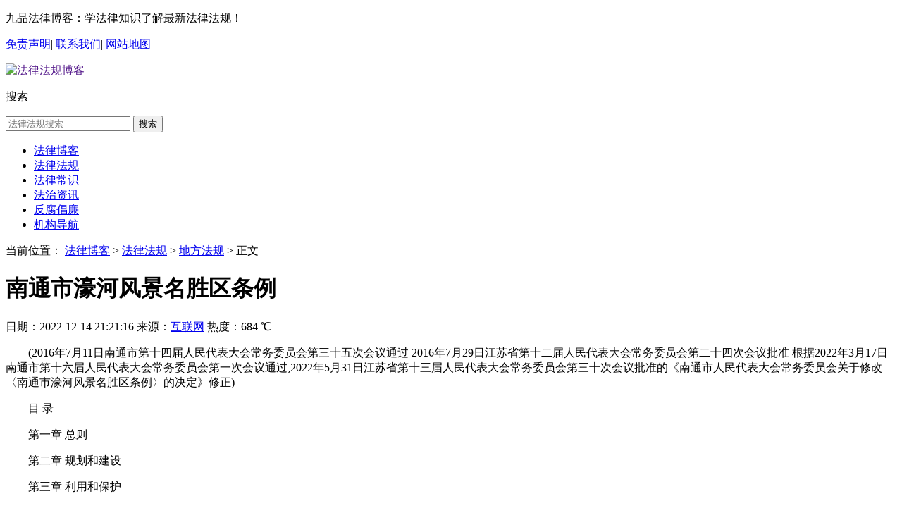

--- FILE ---
content_type: text/html; charset=utf-8
request_url: https://www.9pinw.com/law16130.html
body_size: 47616
content:
<!DOCTYPE html>
<html>
<head>
    <meta http-equiv="Content-Type" content="text/html; charset=utf-8">
    <title>南通市濠河风景名胜区条例-九品法律博客</title>
    <meta name="keywords" content="">
    <meta name="description" content="为了加强濠河风景名胜区的管理，有效保护和合理利用风景名胜资源，根据国务院《风景名胜区条例》、《江苏省风景名胜区管理条例》和有关法律、法规，结合本市实际，制定本条例。">
    <meta http-equiv="Cache-Control" content="no-transform">
    <meta http-equiv="Cache-Control" content="no-siteapp">
    <link rel="shortcut icon" href="/static/web/image/favicon.ico">
    <link rel="stylesheet" href="/static/web/css/public.css">
    <link rel="stylesheet" href="/static/web/css/index.css">
    <link rel="stylesheet" href="/static/web/css/web.css">
    <script src="/static/web/js/jqbs.main.js"></script>
    <script src="/static/web/js/jquery.superslide.js"></script>
    <script>var gexing = {"gxPage":"index","pageName":""}</script>
    <meta http-equiv="mobile-agent" content="https://m.9pinw.com">
    <script type="text/javascript">
        if (window.location.toString().indexOf('pref=padindex') != -1) {
        } else {
            if (/AppleWebKit.*Mobile/i.test(navigator.userAgent) || (/MIDP|SymbianOS|NOKIA|SAMSUNG|LG|NEC|TCL|Alcatel|BIRD|DBTEL|Dopod|PHILIPS|HAIER|LENOVO|MOT-|Nokia|SonyEricsson|SIE-|Amoi|ZTE/.test(navigator.userAgent))) {
                if (window.location.href.indexOf("?mobile") < 0) {
                    try {
                        if (/Android|Windows Phone|webOS|iPhone|iPod|BlackBerry/i.test(navigator.userAgent)) {
                            window.location.href = "https://m.9pinw.com";
                        } else if (/iPad/i.test(navigator.userAgent)) {
                        } else {
                        }
                    } catch (e) {
                    }
                }
            }
        }
    </script>
    
    <script async src="https://pagead2.googlesyndication.com/pagead/js/adsbygoogle.js?client=ca-pub-7238804709838448" crossorigin="anonymous"></script>
</head>
<body>

<div class="g-top-full">
    <div class="g-box-1200">
        <p class="f-fl">九品法律博客：学法律知识了解最新法律法规！</p>
        <p class="f-fr">
            <a href="/disclaimer.html" target="_blank" rel="nofollow">免责声明</a>|
            <a href="/contact.html" target="_blank" rel="nofollow">联系我们</a>|
            <a href="/sitemap.html" target="_blank" rel="nofollow">网站地图</a>
        </p>
    </div>
</div>
<div class="background-1">
<div class="g-nav-full">
    <div class="g-box-1200">
        <a href="" class="u-logo f-fl">
            <img src="/static/web/image/logo.png" alt="法律法规博客">
        </a>
        <span class="tip tiptwo f-fl"></span>
        <div id="topForm" class="f-fr">
            <dl>
                <dt>搜索</dt>
            </dl>
            <div class="layui-form-item">
            <form action="" lay-filter="" class="layui-form">
                <input class="keyword_input u-search-input" name="keywords" placeholder="法律法规搜索"
                   type="text" lay-verify="required"
                   onkeyup="value=value.replace(/[^\u4E00-\u9FA5]/g,'')"
                   onbeforepaste="clipboardData.setData('text',clipboardData.getData('text').replace(/[^\u4E00-\u9FA5]/g,''))">
                <button type="" class="schbtn u-search-btn" lay-submit="" lay-filter="search">搜索</button>
            </form>
            </div>
        </div>
    </div>
</div>
<div class="g-navlist-1">
    <ul class="g-box-1200">
        <li><a href="https://www.9pinw.com">法律博客</a></li>
        <li><a href="/lawbaike.html">法律法规</a></li>
        <li><a href="/falvchangshi/">法律常识</a></li>
        <li><a href="/law_news.html">法治资讯</a></li>
        <li><a href="/fanfu.html">反腐倡廉</a></li>
        <li><a href="/link.html">机构导航</a></li>
    </ul>
</div>
</div>


<div class="g-head-class g-box-1200 g-main-bg m-margin15 clearfix">
    <div class="">
        <div class="position"><span>当前位置：</span>
            <a href="https://www.9pinw.com">法律博客</a> >
            
            <a href="/lawbaike.html">法律法规</a> >
            <a href="/difang/">地方法规</a> > 正文
            
        </div>
    </div>
</div>
<div class="g-box-1200 m-margin15 clearfix">
    <div class="g-gx-detail f-fl">
        <div class="g-cont-detail g-main-bg">
            <h1>南通市濠河风景名胜区条例</h1>
            <p class="m-xinxi">
                日期：<span>2022-12-14 21:21:16</span>
                来源：<span><a href="https://www.9pinw.com/law16130.html" rel="nofollow" target="_blank">互联网</a></span>
                热度：<span>684 ℃</span>
            </p>

            <div id="zoom" class="m_qmview">
                <p style="text-indent: 2em;">(2016年7月11日南通市第十四届人民代表大会常务委员会第三十五次会议通过  2016年7月29日江苏省第十二届人民代表大会常务委员会第二十四次会议批准  根据2022年3月17日南通市第十六届人民代表大会常务委员会第一次会议通过,2022年5月31日江苏省第十三届人民代表大会常务委员会第三十次会议批准的《南通市人民代表大会常务委员会关于修改〈南通市濠河风景名胜区条例〉的决定》修正)</p><p style="text-indent: 2em;">目  录</p><p style="text-indent: 2em;">第一章  总则</p><p style="text-indent: 2em;">第二章  规划和建设</p><p style="text-indent: 2em;">第三章  利用和保护</p><p style="text-indent: 2em;">第四章  管理和监督</p><p style="text-indent: 2em;">第五章  法律责任</p><p style="text-indent: 2em;">第六章  附则</p><p style="text-indent: 2em;">第一章  总则</p><p style="text-indent: 2em;">第一条  为了加强濠河风景名胜区的管理,有效保护和合理利用风景名胜资源,根据国务院《风景名胜区条例》《江苏省风景名胜区管理条例》和有关法律法规,结合本市实际,制定本条例。</p><p style="text-indent: 2em;">第二条  濠河风景名胜区(以下简称风景区)的规划建设保护利用和管理,适用本条例。</p><p style="text-indent: 2em;">第三条  风景区范围以江苏省人民政府批准的风景区总体规划确定的范围为准,由市人民政府向社会公布。</p><p style="text-indent: 2em;">第四条  风景区遵循科学规划统一管理严格保护永续利用的原则。</p><p style="text-indent: 2em;">第五条  市人民政府设立的风景区管理机构,负责风景区的保护利用和统一管理工作。</p><p style="text-indent: 2em;">自然资源和规划住房和城乡建设市政园林文化旅游城市管理公安生态环境交通运输水利市场监督管理卫生健康宗教应急管理以及行政审批等部门按照各自职责,做好风景区的保护和管理工作。有关部门在风景区的派驻机构同时接受风景区管理机构的统一管理。</p><p style="text-indent: 2em;">崇川区人民政府及有关街道办事处等按照职责做好风景区的保护和管理工作。</p><p style="text-indent: 2em;">第六条  市人民政府建立健全协调机制,处理风景区规划保护利用和管理中需要协调解决的事项。</p><p style="text-indent: 2em;">第七条  任何单位和个人有依法保护风景名胜资源设施和环境的义务,有权检举制止破坏风景名胜资源设施和环境的行为。</p><p style="text-indent: 2em;">第二章  规划和建设</p><p style="text-indent: 2em;">第八条  风景区规划是风景区建设保护利用和管理的依据。</p><p style="text-indent: 2em;">风景区规划分为总体规划和详细规划。总体规划应当明确风景区的范围以及核心景区的范围。</p><p style="text-indent: 2em;">第九条  风景区总体规划由市人民政府组织编制,经市人民代表大会常务委员会审议后,报省人民政府批准。</p><p style="text-indent: 2em;">风景区详细规划由风景区管理机构会同有关行政主管部门组织编制,经市人民政府审核后,依法报省林业主管部门审批。</p><p style="text-indent: 2em;">风景区规划经批准后,应当及时向社会公布。</p><p style="text-indent: 2em;">第十条  风景区总体规划应当符合南通市国土空间总体规划,涉及风景区的有关专项规划应当与风景区总体规划详细规划相衔接。</p><p style="text-indent: 2em;">风景区详细规划应当依据总体规划,有效保护风景区自然景观人文景观历史风貌和生态环境,统筹兼顾旅游发展与市民生活文化娱乐休闲健身和街区改造等功能需求,合理确定基础设施旅游设施文化设施等建设项目的选址布局与规模,明确建设用地范围和规划设计条件。</p><p style="text-indent: 2em;">编制风景区规划应当征求有关部门公众和专家的意见;必要时,应当组织听证。</p><p style="text-indent: 2em;">第十一条  风景区管理机构应当参与涉及风景区的各类专项规划的会审。</p><p style="text-indent: 2em;">第十二条  经批准的风景区规划应当严格执行,不得擅自改变,确需调整或者修改的,应当依法报经相关审批机关批准。</p><p style="text-indent: 2em;">风景区内的单位和个人应当遵守风景区规划,服从规划管理。</p><p style="text-indent: 2em;">第十三条  风景区的建设应当按照规划进行,景点及基础设施年度建设计划纳入城市建设计划,报市人民政府批准后实施。</p><p style="text-indent: 2em;">第十四条  在风景区内从事建设活动,应当经风景区管理机构审核后,依照有关法律法规的规定办理审批手续。</p><p style="text-indent: 2em;">第十五条  风景区内新建改建扩建建设项目,其选址布局高度体量造型和色调等,应当符合风景区规划,并与周围景观和环境相协调,不得破坏景观污染环境妨碍游览。</p><p style="text-indent: 2em;">第十六条  禁止在风景区修建储存爆炸性易燃性放射性毒害性腐蚀性物品的设施。</p><p style="text-indent: 2em;">禁止违反风景区规划在核心景区建设与风景名胜资源保护无关的建筑物和设施。</p><p style="text-indent: 2em;">第十七条  风景区内已经建设的各类建(构)筑物和设施,不符合规划要求的,应当按照有关法律法规有计划地进行改造或者迁出;违法建设的建(构)筑物和设施应当依法予以拆除。</p><p style="text-indent: 2em;">第三章  利用和保护</p><p style="text-indent: 2em;">第十八条  风景区内的濠河水体濠河两岸生态景观古树名木文物保护单位历史文化街区历史建(构)筑物历史风貌建筑历史遗址历史地名名人故居宗教活动场所文博场馆等自然人文景观以及非物质文化遗产,均属于受保护的风景名胜资源。</p><p style="text-indent: 2em;">第十九条  风景区管理机构应当会同相关行政主管部门,对风景名胜资源进行调查登记,报市人民政府确认,建立风景名胜资源档案及相关数据库,并向社会公开。</p><p style="text-indent: 2em;">第二十条  经确认的风景名胜资源应当按照风景区规划和有关规定进行保护和利用。</p><p style="text-indent: 2em;">风景区内的文物和非物质文化遗产保护项目,应当按照有关法律法规的规定保护保存。</p><p style="text-indent: 2em;">第二十一条  风景区内具备条件的公园名人故居历史遗址文博场馆体育场馆等场所应当向公众开放。</p><p style="text-indent: 2em;">风景区核心景区内的公共绿地广场道路等应当对公众开放,任何单位和个人不得擅自围圈封堵。</p><p style="text-indent: 2em;">第二十二条  风景区管理机构应当会同有关行政主管部门,根据风景区旅游发展专项规划以及风景区的承载能力,科学确定游览接待容量游览线路经营服务网点和特色街区业态布局。</p><p style="text-indent: 2em;">第二十三条  风景区管理机构应当根据风景名胜资源的自然特点和文化内涵,培育和发展文化产业特色旅游体育健身等公益性大众化服务项目,优化风景区生态旅游文化休闲功能。</p><p style="text-indent: 2em;">鼓励单位和个人按照风景区的规划及功能特点,投资旅游服务和文化休闲项目。</p><p style="text-indent: 2em;">第二十四条  濠河水体应当保持自然状态,任何单位和个人不得擅自截流改向填埋围圈或者作其他改变。依据规划,风景区建设确需利用水体水面的,风景区管理机构应当会同有关部门组织听证论证,征求公众意见,报经市人民政府同意后实施。</p><p style="text-indent: 2em;">第二十五条  市市政园林主管部门和崇川区人民政府应当完善风景区及其周边雨污分流污水截流等管网设施。</p><p style="text-indent: 2em;">风景区及其周边建设生产生活污水应当进入城市污水管网。</p><p style="text-indent: 2em;">风景区水域不得设立排污口。禁止向水体和雨水管网排放污水倾倒污染物,禁止在水体清洗装贮过油类有毒污染物的容器。</p><p style="text-indent: 2em;">第二十六条  生态环境行政主管部门应当定期组织监测濠河水质,并向社会公布。风景区管理机构发现濠河水质异常的,应当及时告知有关行政主管部门,有关部门应当依法处理,风景区管理机构应当配合治理。</p><p style="text-indent: 2em;">第二十七条  经批准在风景区从事建设活动的,施工单位应当遵守风景区管理规定,服从风景区管理机构和有关部门的监督管理,采取有效措施,防尘降噪,保护好风景区景物植被水体和地形地貌。施工结束后,应当及时清理现场恢复原貌。</p><p style="text-indent: 2em;">不得擅自倾倒建筑垃圾建筑渣土。</p><p style="text-indent: 2em;">第二十八条  风景区内禁止下列行为:</p><p style="text-indent: 2em;">(一)炸鱼毒鱼电鱼,设网以及使用抛钩等危险方式捕鱼,擅自在濠河水体养殖投放外来物种或者其他不符合生态环境保护要求的物种;</p><p style="text-indent: 2em;">(二)擅自航行停泊水上作业或者进行水上滑板等活动;</p><p style="text-indent: 2em;">(三)在禁止区域或者时段游泳垂钓;</p><p style="text-indent: 2em;">(四)损坏树木花草,破坏绿化设施,擅自占用绿地广场步道水域;</p><p style="text-indent: 2em;">(五)在景物建(构)筑物和设施上涂写刻画,攀爬刻划树木,擅自张贴悬挂晾晒物品,踩踏观赏草坪等禁止进入的绿地;</p><p style="text-indent: 2em;">(六)乱扔垃圾,焚烧落叶等物质,随地便溺;</p><p style="text-indent: 2em;">(七)违规停放车辆;</p><p style="text-indent: 2em;">(八)未经批准饲养家禽家畜;</p><p style="text-indent: 2em;">(九)携犬不束牵引绳,不清理宠物粪便,携犬进入禁止区域;</p><p style="text-indent: 2em;">(十)娱乐健身等活动违反有关法律法规规定,制造噪声干扰他人正常生活;</p><p style="text-indent: 2em;">(十一)其他影响和破坏风景区资源环境和设施的行为。</p><p style="text-indent: 2em;">前款第三项第五项第九项规定的禁止区域时段禁止进入的绿地由风景区管理机构划定,向社会公布。</p><p style="text-indent: 2em;">第四章  管理和监督</p><p style="text-indent: 2em;">第二十九条  风景区内下列活动,应当经风景区管理机构审核后,依照有关法律法规的规定报主管部门批准:</p><p style="text-indent: 2em;">(一)设置户外广告设施;</p><p style="text-indent: 2em;">(二)举办游乐户外演出影视拍摄等大型群众性活动;</p><p style="text-indent: 2em;">(三)改变水资源水环境自然状态的活动;</p><p style="text-indent: 2em;">(四)其他影响生态和景观的活动。</p><p style="text-indent: 2em;">第三十条  风景区管理机构应当建立管理制度,落实管理责任,完善风景区管理数字化信息系统,并与城市管理信息系统相融合。</p><p style="text-indent: 2em;">第三十一条  风景区管理机构应当会同有关行政主管部门完善旅游公共服务,建设旅游基础设施,推进智慧旅游发展,合理设置游览标志和安全警示标牌,建立旅游公共信息和咨询平台,提供必要的信息咨询服务。</p><p style="text-indent: 2em;">风景区管理机构应当监督风景区内公共基础设施的建设运行和维护,改善交通条件服务设施和游览环境。</p><p style="text-indent: 2em;">第三十二条  风景区管理机构应当加强景区安全管理,制定并公布安全管理规定和应急救援预案,督促和检查有关单位,落实安全责任。</p><p style="text-indent: 2em;">第三十三条  游览船舶在濠河航行的航线和停靠的码头,由风景区管理机构会同有关行政主管部门划定。</p><p style="text-indent: 2em;">风景区内游览车辆营运的路线和停靠站点由风景区管理机构会同公安交通旅游等行政主管部门设定。</p><p style="text-indent: 2em;">第三十四条  风景区内用于游览观光服务的车辆船舶等交通营运工具应当依法办理使用登记,使用清洁能源,配备安全设施,保持车体船体整洁美观,并实行总量控制。</p><p style="text-indent: 2em;">第三十五条  在风景区内从事经营活动的单位和个人,其经营场所地点和服务内容应当符合风景区经营服务网点规划。</p><p style="text-indent: 2em;">经风景区管理机构同意在风景区从事经营活动的单位和个人,应当在指定地点区域和规定的经营范围内依法经营文明经商,不得扩面经营店外经营。</p><p style="text-indent: 2em;">不得擅自在风景区内摆摊设点。</p><p style="text-indent: 2em;">第三十六条  风景区内的单位和个人应当自觉遵守风景区管理规定,服从风景区管理机构的统一管理,保护风景名胜资源和生态环境,爱护公共设施,维护环境卫生和公共秩序。</p><p style="text-indent: 2em;">第三十七条  风景区管理机构应当建立健全投诉举报制度,公布投诉举报电话,及时妥善处理各种投诉,发现制止和依法查处或者协助有关行政主管部门街道办事处查处违反本条例的行为。</p><p style="text-indent: 2em;">有关行政主管部门街道办事处应当与风景区管理机构建立执法联动机制,完善日常巡查等制度,依法查处违法行为。</p><p style="text-indent: 2em;">第五章  法律责任</p><p style="text-indent: 2em;">第三十八条  违反本条例第十四条规定,未经风景区管理机构审核,在风景区从事建设活动的,由风景区管理机构责令停止建设限期拆除,对个人处二万元以上五万元以下罚款,对单位处二十万元以上五十万元以下罚款。</p><p style="text-indent: 2em;">第三十九条  违反本条例第十六条规定,在风景区内建设禁止建设的建筑物和设施的,由风景区管理机构责令停止违法行为恢复原状或者限期拆除,没收违法所得,并处五十万元以上一百万元以下罚款。</p><p style="text-indent: 2em;">第四十条  违反本条例第二十七条第一款规定,施工单位在施工过程中,对周围景物植被水体和地形地貌造成破坏的,由风景区管理机构责令停止违法行为限期恢复原状或者采取其他补救措施,处二万元以上十万元以下罚款;逾期未恢复原状或者采取有效措施的,由风景区管理机构责令停止施工。</p><p style="text-indent: 2em;">第四十一条  违反本条例第二十八条第一款规定,有下列行为之一的,由风景区管理机构责令停止违法行为恢复原状或者采取其他补救措施,并按照以下规定处罚:</p><p style="text-indent: 2em;">(一)炸鱼毒鱼电鱼设网捕鱼使用抛钩等危险方式捕鱼的,没收渔具和渔获物。对炸鱼毒鱼的,并处一千元以上五千元以下罚款;对电鱼设网捕鱼的,并处二百元以上一千元以下罚款;对使用抛钩等危险方式捕鱼的,并处五十元以上二百元以下罚款。</p><p style="text-indent: 2em;">(二)擅自航行停泊水上作业或者进行水上滑板等活动的,处二百元以上一千元以下罚款。</p><p style="text-indent: 2em;">(三)在禁止区域或者时段游泳垂钓,经劝阻教育拒不改正的,可以处五十元以上二百元以下罚款。</p><p style="text-indent: 2em;">(四)损坏树木花草破坏绿化设施的,可以处损失额一倍以上五倍以下罚款;擅自占用绿地的,可以处所占绿地面积每平方米五百元以上一千元以下罚款,擅自占用广场步道水域的,可以处五十元以上二百元以下罚款。</p><p style="text-indent: 2em;">(五)在景物建(构)筑物和设施上涂写刻画,攀爬刻划树木,擅自张贴悬挂晾晒物品的,处五十元罚款;踩踏观赏草坪等禁止进入的绿地,经劝阻教育拒不改正的,可以处二十元以上五十元以下罚款。</p><p style="text-indent: 2em;">(六)乱扔垃圾的,处五十元罚款;随地便溺的,可以处二十元以上二百元以下罚款;焚烧落叶等物质的,可以处五百元以上二千元以下罚款。</p><p style="text-indent: 2em;">(七)在公园绿地广场步道违规停放车辆的,机动车辆可以处五十元罚款,非机动车辆可以处二十元罚款。</p><p style="text-indent: 2em;">(八)未经批准饲养家禽家畜的,每只处二十元以上五十元以下罚款。</p><p style="text-indent: 2em;">(九)携犬不束牵引绳的,可以处五十元以上五百元以下罚款;不清理宠物粪便的,可以处二十元以上二百元以下罚款;携犬进入禁止区域的,可以处警告或者五十元以上二百元以下罚款。</p><p style="text-indent: 2em;">第四十二条  违反本条例第二十九条规定,未经风景区管理机构审核,在风景区内进行相关活动的,由风景区管理机构责令停止违法行为限期恢复原状或者采取其他补救措施,没收违法所得,并处五万元以上十万元以下罚款;情节严重的,并处十万元以上二十万元以下罚款。</p><p style="text-indent: 2em;">第四十三条  违反本条例第三十五条第二款第三款规定,经风景区管理机构同意从事经营活动的单位或者个人,未按照指定地点区域和管理规定从事经营活动的,由风景区管理机构责令限期改正,逾期不改正的,处二百元以上二千元以下罚款;擅自在风景区内的公园绿地广场步道摆摊设点的,由风景区管理机构责令改正,拒不改正的,处二十元以上二百元以下罚款。</p><p style="text-indent: 2em;">第四十四条  违反本条例规定,向风景区水体排放污水倾倒污染物,在水体清洗装贮过油类有毒污染物的容器;在风景区倾倒建筑垃圾建筑渣土等行为,分别由生态环境城市管理行政主管部门以及相关街道办事处按照有关法律法规的规定予以处理。</p><p style="text-indent: 2em;">第四十五条  风景区内其他影响市容环境卫生社会治安管理和市场秩序等违法行为,由城市管理公安市场监督管理等行政主管部门以及相关街道办事处按照有关法律法规的规定予以处理。</p><p style="text-indent: 2em;">第四十六条  违反本条例规定,有关行政主管部门以及街道办事处已经依照法律法规予以行政处罚的,风景区管理机构不再处罚。</p><p style="text-indent: 2em;">第四十七条  有关行政主管部门街道办事处和风景区管理机构的工作人员滥用职权玩忽职守徇私舞弊的,依法给予处分;构成犯罪的,依法追究刑事责任。</p><p style="text-indent: 2em;">第六章  附则</p><p style="text-indent: 2em;">第四十八条  本条例自2016年12月1日起施行。</p>
            </div>
            <div class="m_ssxx">
                
                <p><span>上一条：<a href='/jsweichengnian.html'>江苏省未成年人保护条例</a></span></p>
                
                
                <p><span>下一条：<a href='/law16133.html'>佛山市市场主体服务条例</a> </span></p>
                
            </div>
        </div>
        <div class="g-cont-xg g-main-bg m-margin15">
            <h4 class="m-tith4"><i></i>相关阅读<strong id="u-name"></strong></h4>
            <ul>
                
                <li><a title="长春市伊通河城区段管理条例" href="/law_u937905.html" target="_self">长春市伊通河城区段管理条例</a></li>
                
                <li><a title="南京市轨道交通条例" href="/law_e773427.html" target="_self">南京市轨道交通条例</a></li>
                
                <li><a title="南通市养老服务条例" href="/law_m946213.html" target="_self">南通市养老服务条例</a></li>
                
                <li><a title="南阳市河湖保护管理条例" href="/law_m420545.html" target="_self">南阳市河湖保护管理条例</a></li>
                
                <li><a title="河南省工会条例" href="/law_j631013.html" target="_self">河南省工会条例</a></li>
                
                <li><a title="河南省畜牧条例" href="/law_r555213.html" target="_self">河南省畜牧条例</a></li>
                
                <li><a title="西安市灞河重点区域风貌管控条例" href="/law_l281341.html" target="_self">西安市灞河重点区域风貌管控条例</a></li>
                
                <li><a title="云南省大理白族自治州大理风景名胜区管理条例" href="/law_s689411.html" target="_self">云南省大理白族自治州大理风景名胜区管理条例</a></li>
                
                <li><a title="江苏省风景名胜区管理条例" href="/law_i541855.html" target="_self">江苏省风景名胜区管理条例</a></li>
                
                <li><a title="镇江市金山焦山北固山南山风景名胜区保护条例" href="/law_v427473.html" target="_self">镇江市金山焦山北固山南山风景名胜区保护条例</a></li>
                
            </ul>
        </div>
        <div class="g-gxlist-cms-1 g-main-bg m-margin15 clearfix">
            <div class="g-tit-name"><i></i><em><h1>大家都在看</h1></em></div>
            <ul class="g-select-img">
                
                <li><a href="/news_k421970.html" target="_self">
                    <img src="https://img.9pinw.com/upload/image/2023/7/6/f5105c0b-498a-462f-aa48-8ad7a463cc69.jpg" alt='黑龙江省政协副主席曲敏接受中央纪委国家监委纪律审查和监察调查'><strong>黑龙江省政协副主席曲敏接受中央纪委国家监委纪律审查和监察调查</strong>
                </a></li>
                
                <li><a href="/news_k880183.html" target="_self">
                    <img src="https://img.9pinw.com/upload/image/2023/7/6/d9a527bc-3087-4c22-a886-0e9b196b190c.jpg" alt='西藏自治区政协党组成员、副主席姜杰接受中央纪委国家监委审查调查'><strong>西藏自治区政协党组成员、副主席姜杰接受中央纪委国家监委审查调查</strong>
                </a></li>
                
                <li><a href="/news_l582429.html" target="_self">
                    <img src="https://img.9pinw.com/upload/image/2023/7/6/23b17066-7212-44e0-b5d6-6fdabdb2fa6e.jpg" alt='中国石油天然气集团有限公司原党组副书记、副总经理徐文荣接受中央纪委国家监委纪律审查和监察调查'><strong>中国石油天然气集团有限公司原党组副书记、副总经理徐文荣接受中央纪委国家监委纪律审查和监察调查</strong>
                </a></li>
                
                <li><a href="/news_q351378.html" target="_self">
                    <img src="https://img.9pinw.com/upload/image/2023/6/5/af01712f-d553-4d9d-9d15-f5930800d601.jpg" alt='宁德市委常委、副市长缪绍炜接受纪律审查和监察调查'><strong>宁德市委常委、副市长缪绍炜接受纪律审查和监察调查</strong>
                </a></li>
                

            </ul>
            <ul class="g-select-font">
                
            </ul>
        </div>
        
        <div class="g-cont-xg g-main-bg m-margin15">
            <h4 class="m-tith4"><i></i>热门推荐<strong id="u-name"></strong></h4>
            <ul>
                
                <li><a title="鸡西市人民代表大会常务委员会关于修改《鸡西市城市市容和环境卫生管理条例》等两部地方性法规的决定（2025）" href="/law_s895209.html" target="_self">鸡西市人民代表大会常务委员会关于修改《鸡西市城市市容和环境卫生管理条例》等两部地方性法规的决定（2025）</a></li>
                
                <li><a title="鸡西市城市二次供水管理条例（2025）" href="/law_t908000.html" target="_self">鸡西市城市二次供水管理条例（2025）</a></li>
                
                <li><a title="鸡西市城市市容和环境卫生管理条例（2025）" href="/law_w819733.html" target="_self">鸡西市城市市容和环境卫生管理条例（2025）</a></li>
                
                <li><a title="邯郸市人民代表大会常务委员会关于废止《邯郸市减少污染物排放条例》等三件地方性法规的决定（2025）" href="/law_s110789.html" target="_self">邯郸市人民代表大会常务委员会关于废止《邯郸市减少污染物排放条例》等三件地方性法规的决定（2025）</a></li>
                
                <li><a title="海西蒙古族藏族自治州藏传佛教事务条例（2026）" href="/law_j394899.html" target="_self">海西蒙古族藏族自治州藏传佛教事务条例（2026）</a></li>
                
                <li><a title="朝阳市城市供热条例（2025）" href="/law_h596331.html" target="_self">朝阳市城市供热条例（2025）</a></li>
                
                <li><a title="昆明市生猪屠宰管理条例（2025）" href="/law_b464266.html" target="_self">昆明市生猪屠宰管理条例（2025）</a></li>
                
                <li><a title="西宁市建设源网荷储一体化新型电力系统示范中心城市促进条例（2025）" href="/law_b306952.html" target="_self">西宁市建设源网荷储一体化新型电力系统示范中心城市促进条例（2025）</a></li>
                
            </ul>
        </div>
        
        <div class="g-cont-xg g-main-bg m-margin15">
            <h4 class="m-tith4"><i></i>法律百科<strong id="u-name"></strong></h4>
            <ul>
                
                <li><a title="江苏省水土保持条例" href="/law15279.html" target="_self">江苏省水土保持条例</a></li>
                
                <li><a title="烟台市优化营商环境条例" href="/law15740.html" target="_self">烟台市优化营商环境条例</a></li>
                
                <li><a title="浙江省道路运输条例" href="/law16239.html" target="_self">浙江省道路运输条例</a></li>
                
                <li><a title="吉林省水路交通条例（2022）" href="/law16784.html" target="_self">吉林省水路交通条例（2022）</a></li>
                
                <li><a title="中华人民共和国民营经济促进法" href="/law_f922582.html" target="_self">中华人民共和国民营经济促进法</a></li>
                
                <li><a title="吕梁市人民代表大会及其常务委员会立法程序规定" href="/law_c579914.html" target="_self">吕梁市人民代表大会及其常务委员会立法程序规定</a></li>
                
                <li><a title="昌吉回族自治州人民代表大会及其常务委员会立法条例" href="/law_e201199.html" target="_self">昌吉回族自治州人民代表大会及其常务委员会立法条例</a></li>
                
                <li><a title="海南藏族自治州藏语言文字工作条例" href="/law_a877223.html" target="_self">海南藏族自治州藏语言文字工作条例</a></li>
                
            </ul>
        </div>
    </div>
    <div class="g-gxlist-right f-fr">
        <div class="m-right-tj g-main-bg">
            <h4 class="m-tith4"><i></i>最新反腐</h4>
            <ul class="m-tj-top">
                
                <li>
                    <a href="/news_d296524.html" title="国务院国资委原副部长级干部骆玉林接受中央纪委国家监委审查调查" target="_self"><img src="https://img.9pinw.com/upload/image/2023/7/6/1c03b7ae-e835-4204-8ee7-608c893e98dd.jpg" alt="国务院国资委原副部长级干部骆玉林接受中央纪委国家监委审查调查">
                        <p><span>国务院国资委原副部长级干部骆玉林接受中央纪委国家监委审查调查</span></p>
                    </a>
                </li>
                
                <li>
                    <a href="/news_y719111.html" title="国家开发银行原党委委员、副行长周清玉接受中央纪委国家监委审查调查" target="_self"><img src="https://img.9pinw.com/upload/image/2023/7/6/8ae94983-ccea-4007-815c-915f8de58f96.jpg" alt="国家开发银行原党委委员、副行长周清玉接受中央纪委国家监委审查调查">
                        <p><span>国家开发银行原党委委员、副行长周清玉接受中央纪委国家监委审查调查</span></p>
                    </a>
                </li>
                

            </ul>
            <ul class="m-tj-bottom">
                
                <li><span class="li-icon">四川</span><a href="news_g766537.html" title="四川省成都市人大常委会原党组书记、主任包惠接受中央纪委国家监委纪律审查和监察调查" target="_self">四川省成都市人大常委会原党组书记、主任包惠接受中央纪委国家监委纪律审查和监察调查</a></li>
                
                <li><span class="li-icon">四川</span><a href="news_s732107.html" title="四川省绵阳市委副书记、市长李云接受纪律审查和监察调查" target="_self">四川省绵阳市委副书记、市长李云接受纪律审查和监察调查</a></li>
                
                <li><span class="li-icon">云南</span><a href="news_r901884.html" title="三峡集团云南能源投资有限公司党委副书记、总经理吴长宇接受纪律审查和监察调查" target="_self">三峡集团云南能源投资有限公司党委副书记、总经理吴长宇接受纪律审查和监察调查</a></li>
                
                <li><span class="li-icon">四川</span><a href="news_s260451.html" title="绵阳市委副书记、市长李云接受纪律审查和监察调查" target="_self">绵阳市委副书记、市长李云接受纪律审查和监察调查</a></li>
                
                <li><span class="li-icon">四川</span><a href="news_t589067.html" title="四川省成都市人大常委会原党组书记、主任包惠接受中央纪委国家监委纪律审查和监察调查" target="_self">四川省成都市人大常委会原党组书记、主任包惠接受中央纪委国家监委纪律审查和监察调查</a></li>
                
                <li><span class="li-icon">云南</span><a href="news_u699005.html" title="曲靖市农业农村局原党组成员、副局长叶书荣被开除党籍和公职" target="_self">曲靖市农业农村局原党组成员、副局长叶书荣被开除党籍和公职</a></li>
                
                <li><span class="li-icon">云南</span><a href="news_p455267.html" title="曲靖市财政局原党组成员、副局长朱江被开除党籍和公职" target="_self">曲靖市财政局原党组成员、副局长朱江被开除党籍和公职</a></li>
                
                <li><span class="li-icon">广西</span><a href="news_v749707.html" title="凌云县政协三级调研员周立新接受审查调查" target="_self">凌云县政协三级调研员周立新接受审查调查</a></li>
                
            </ul>
        </div>
        
        
        <div class="m-right-rank g-main-bg m-ph-list m-margin15">
            <h4 class="m-tith4"><i></i>地方法规阅读排行</h4>
            <ul>
                
                <li><span>1</span><a href="/law16026.html" title="新疆维吾尔自治区实施《中华人民共和国国家安全法》办法" target="_self">新疆维吾尔自治区实施《中华人民共和国国家安全法》办法</a></li>
                
                <li><span>2</span><a href="/sdxztl.html" title="山东省行政执法监督条例（2015）" target="_self">山东省行政执法监督条例（2015）</a></li>
                
                <li><span>3</span><a href="/law_b187013.html" title="海口市居家养老服务条例（2024）" target="_self">海口市居家养老服务条例（2024）</a></li>
                
                <li><span>4</span><a href="/jsrmtj.html" title="江苏省人民调解条例（2015）" target="_self">江苏省人民调解条例（2015）</a></li>
                
                <li><span>5</span><a href="/law_n647563.html" title="青海省各级人民代表大会常务委员会规范性文件备案审查条例（2024）" target="_self">青海省各级人民代表大会常务委员会规范性文件备案审查条例（2024）</a></li>
                
                <li><span>6</span><a href="/law_a236422.html" title="石嘴山市市容和环境卫生管理条例（2024）" target="_self">石嘴山市市容和环境卫生管理条例（2024）</a></li>
                
                <li><span>7</span><a href="/law15137.html" title="汕头经济特区优化营商环境条例" target="_self">汕头经济特区优化营商环境条例</a></li>
                
                <li><span>8</span><a href="/law_s263414.html" title="延边朝鲜族自治州立法规定（2024）" target="_self">延边朝鲜族自治州立法规定（2024）</a></li>
                
            </ul>
        </div>
        
        <div class="m-right-rank-1 g-main-bg m-margin15 m-ph-list">
            <h4 class="m-tith4"><i></i>最新法律</h4>
            <ul>
                
                <li><span>1</span><a href="/law_o583714.html" title="海南省东坡文化保护发展规定（2026）" target="_self">海南省东坡文化保护发展规定（2026）</a></li>
                
                <li><span>2</span><a href="/law_r968888.html" title="中华人民共和国对外贸易法（2026）" target="_self">中华人民共和国对外贸易法（2026）</a></li>
                
                <li><span>3</span><a href="/law_k490014.html" title="中华人民共和国渔业法（2026）" target="_self">中华人民共和国渔业法（2026）</a></li>
                
                <li><span>4</span><a href="/law_g190980.html" title="中华人民共和国民用航空法（2026）" target="_self">中华人民共和国民用航空法（2026）</a></li>
                
                <li><span>5</span><a href="/law_f867959.html" title="中华人民共和国国家通用语言文字法（2026）" target="_self">中华人民共和国国家通用语言文字法（2026）</a></li>
                
                <li><span>6</span><a href="/law_y829188.html" title="承德市非物质文化遗产保护与利用条例（2026）" target="_self">承德市非物质文化遗产保护与利用条例（2026）</a></li>
                
                <li><span>7</span><a href="/law_b306952.html" title="西宁市建设源网荷储一体化新型电力系统示范中心城市促进条例（2025）" target="_self">西宁市建设源网荷储一体化新型电力系统示范中心城市促进条例（2025）</a></li>
                
                <li><span>8</span><a href="/law_j394899.html" title="海西蒙古族藏族自治州藏传佛教事务条例（2026）" target="_self">海西蒙古族藏族自治州藏传佛教事务条例（2026）</a></li>
                
            </ul>
        </div>
        <div class="m-right-rank g-main-bg m-margin15 m-ph-list">
            <h4 class="m-tith4"><i></i>法律常识</h4>
            <ul>
                
                <li><span>1</span><a href="/law10536.html" title="督促履职消除“移动盲点”" target="_self">督促履职消除“移动盲点”</a></li>
                
                <li><span>2</span><a href="/law10571.html" title="“后诉的诉讼请求实质上否定前诉裁判结果”要件的扩大适用" target="_self">“后诉的诉讼请求实质上否定前诉裁判结果”要件的扩大适用</a></li>
                
                <li><span>3</span><a href="/law10640.html" title="公交安检员顶替检测行为的认定" target="_self">公交安检员顶替检测行为的认定</a></li>
                
                <li><span>4</span><a href="/law11230.html" title="伪装单身骗色骗财侵害人格赔偿损害" target="_self">伪装单身骗色骗财侵害人格赔偿损害</a></li>
                
                <li><span>5</span><a href="/cs_q903696.html" title="贷款断供房屋查封 解除合同于法无据" target="_self">贷款断供房屋查封 解除合同于法无据</a></li>
                
                <li><span>6</span><a href="/cs_g106699.html" title="强化知识产权保护 优化法治营商环境" target="_self">强化知识产权保护 优化法治营商环境</a></li>
                
                <li><span>7</span><a href="/cs_w180504.html" title="擅自出售侵权产品 停止经营赔偿三万" target="_self">擅自出售侵权产品 停止经营赔偿三万</a></li>
                
                <li><span>8</span><a href="/cs_f266928.html" title="孩子意外受伤谁担责？法官以案释法" target="_self">孩子意外受伤谁担责？法官以案释法</a></li>
                
            </ul>
        </div>
        <div class="m-right-rank-1 g-main-bg m-margin15 m-ph-list">
            <h4 class="m-tith4"><i></i>最新资讯</h4>
            <ul>
                
                <li><span>1</span><a href="/news_o589665.html" title="从招商引资到招才引智（现场评论）" target="_self">从招商引资到招才引智（现场评论）</a></li>
                
                <li><span>2</span><a href="/news_o908861.html" title="让“各扫门前雪”变“共理一家事”（微观）" target="_self">让“各扫门前雪”变“共理一家事”（微观）</a></li>
                
                <li><span>3</span><a href="/news_z379436.html" title="人民财评：政策“组合拳”助推服务消费提质增效" target="_self">人民财评：政策“组合拳”助推服务消费提质增效</a></li>
                
                <li><span>4</span><a href="/news_a396763.html" title="人民热评：外卖骑手“随手拍”出城市治理新格局" target="_self">人民热评：外卖骑手“随手拍”出城市治理新格局</a></li>
                
                <li><span>5</span><a href="/news_i326209.html" title="人民网评：让农民工群体过好年稳好业" target="_self">人民网评：让农民工群体过好年稳好业</a></li>
                
                <li><span>6</span><a href="/news_w567959.html" title="人民网评：煤矸石铺路，水源地岂能如此“图方便”！" target="_self">人民网评：煤矸石铺路，水源地岂能如此“图方便”！</a></li>
                
                <li><span>7</span><a href="/news_w362984.html" title="AI赋能电商，如何叫好又叫座？" target="_self">AI赋能电商，如何叫好又叫座？</a></li>
                
                <li><span>8</span><a href="/news_a624987.html" title="从种子创新看三重优势（人民时评）" target="_self">从种子创新看三重优势（人民时评）</a></li>
                
            </ul>
        </div>
    </div>
</div>


    <div class="g-new-foot g-main-bg clearfix">
        <div class="g-new-footcont g-box-1200 ">
            <p>本站已累计被访问：132631115 次</p>
            <p><a href="https://beian.miit.gov.cn/" rel="nofollow" target="_blank">蜀ICP备14005278号-5</a>
                <a target="_blank" rel="nofollow" href="https://www.beian.gov.cn/portal/registerSystemInfo?recordcode=51142402000126">
                    <img src="/static/web/image/beian.png" alt="" >川公网安备 51142402000126号
                </a>
            </p>
            <p>Copyright ©2013-2026 All Rights Reserved 版权所有：
                <a href="https://www.9pinw.com" title="九品法律博客">九品法律博客</a>
            </p>
            <p>
                <a href="https://www.9pinw.com" title="法律知识">法律知识</a>-
                <a href="https://www.9pinw.com" title="法律常识">法律常识</a>_
                <a href="https://www.9pinw.com" title="中国法律法规大全">中国法律法规</a>科普-九品法律博客
                <a href="/sitemap.html" rel="nofollow" target="_blank">网站地图</a> |
                <a href="/disclaimer.html" rel="nofollow" target="_blank">免责申明</a> |
                <a href="/contact.html" rel="nofollow" target="_blank">联系我们</a>
            </p>
        </div>
    </div>

<script>
var _hmt = _hmt || [];
(function() {
  var hm = document.createElement("script");
  hm.src = "https://hm.baidu.com/hm.js?6bd6209ac512ce623f9e799a7ac52a55";
  var s = document.getElementsByTagName("script")[0]; 
  s.parentNode.insertBefore(hm, s);
})();
</script>

<script src="/static/lib/layui/layui.js" charset="utf-8"></script>
<script src="/static/web/js/wz-search.js"></script>
<script src="/static/web/js/gxlist2018.js"></script>
<script src="/static/web/js/gx2018.js"></script>
<script>
    layui.use(['form', 'layer'], function () {
        var $ = layui.$;
        var layer = layui.layer;
        var form = layui.form;

        //搜索
        form.on('submit(search)', function (data) {
            $.ajax({
                type: 'POST',
                url: '/search.html',
                dataType: 'html',
                data: JSON.stringify(data.field),
                contentType: 'application/json',
                success: function (res) {
                    var jsonData = JSON.parse(res);
                    if (jsonData.code === 200) {
                        layer.msg(jsonData.msg, {icon: 1, time: 1000});
                        window.location.href = "/search.html";
                    } else {
                        layer.msg(jsonData.msg, {icon: 5, time: 3000, anim: 6});
                        return false;
                    }
                },
                error: function () {
                    layer.msg("服务器开小差了，请稍后再试吧!", {icon: 2, time: 3000, anim: 6});
                    return false;
                }
            });
            return false;
        });
    });

</script>

</body>
</html>

--- FILE ---
content_type: text/html; charset=utf-8
request_url: https://www.google.com/recaptcha/api2/aframe
body_size: 266
content:
<!DOCTYPE HTML><html><head><meta http-equiv="content-type" content="text/html; charset=UTF-8"></head><body><script nonce="MSr9MSUoptPhbX4s_QmhDA">/** Anti-fraud and anti-abuse applications only. See google.com/recaptcha */ try{var clients={'sodar':'https://pagead2.googlesyndication.com/pagead/sodar?'};window.addEventListener("message",function(a){try{if(a.source===window.parent){var b=JSON.parse(a.data);var c=clients[b['id']];if(c){var d=document.createElement('img');d.src=c+b['params']+'&rc='+(localStorage.getItem("rc::a")?sessionStorage.getItem("rc::b"):"");window.document.body.appendChild(d);sessionStorage.setItem("rc::e",parseInt(sessionStorage.getItem("rc::e")||0)+1);localStorage.setItem("rc::h",'1769563127816');}}}catch(b){}});window.parent.postMessage("_grecaptcha_ready", "*");}catch(b){}</script></body></html>